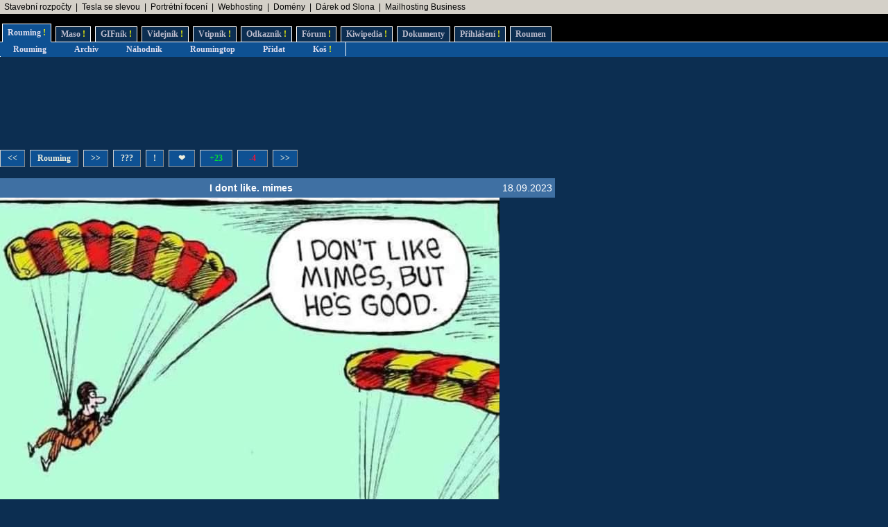

--- FILE ---
content_type: text/html; charset=UTF-8
request_url: https://rouming.cz/roumingShow.php?file=I_dont_like._mimes.jpg
body_size: 5167
content:
<!DOCTYPE html PUBLIC "-//W3C//DTD XHTML 1.0 Transitional//EN" "https://www.w3.org/TR/xhtml1/DTD/xhtml1-transitional.dtd">
<html xmlns="https://www.w3.org/1999/xhtml" xml:lang="cs" lang="cs">
<head>
<meta name="viewport" content="width=device-width, initial-scale=1"/>
<meta http-equiv="Content-Type" content="text/html; charset=utf-8"/>
<meta http-equiv="Content-language" content="cs" />
<meta name="description" content="Roumenův Rouming server plný zábavných a zajímavých obrázků, videí, odkazů a vtipů. Materiál pro hodiny a hodiny online zábavy a legrace."/>
<meta name="keywords" content="humor, obrázky, foto, fotky, video, sranda, legrace, videoklipy, hry, on-line, online, Roumen, Rouming"/>
<meta name="theme-color" content="#0c2e51"/>
<meta name="title" content="Roumenův Rouming - Zábavné a zajímavé obrázky - I dont like. mimes"/>
<link rel="image_src" href="https://www.rouming.cz/roumingThumbnailer.php?file=I_dont_like._mimes.jpg"/>
<title>Roumenův Rouming - Zábavné a zajímavé obrázky - I&nbsp;dont&nbsp;like.&nbsp;mimes</title>
<meta property="og:title" content="I&nbsp;dont&nbsp;like.&nbsp;mimes" />
<link rel="shortcut icon" href="/images/favicon.ico"/>
<link href="https://www.rouming.cz/roumingRSS.php" rel="alternate" type="application/rss+xml" title="Rouming RSS"/>
<link href="https://www.rouming.cz/roumingPiclensRSS.php" rel="alternate" type="application/rss+xml" title="" id="gallery" />
<link href="/style/roumingNew6.css" rel="stylesheet" type="text/css"/>
</head>
<body class="roumingBody" link="#22ffff" alink="#55ffff" vlink="#ccffff">
<!--lista-->
<table align="center" cellspacing="0" width="100%" class="roumingLista">
 <tbody>
  <tr>
   <td align="left">&nbsp;
<a target="_blank" title="-" onmousedown="this.href='https://www.rouming.cz/roumingRedirector.php?type=lista&amp;dest=86'; return true;" href="https://www.karelpojer.cz/" rel="nofollow" class="roumingListaLink">Stavební rozpočty</a>
 &nbsp;|&nbsp; <a target="_blank" title="Využijte slevu 11 500 Kč na nový vůz Tesla!" onmousedown="this.href='https://www.rouming.cz/roumingRedirector.php?type=lista&amp;dest=82'; return true;" href="https://tesla.com/cs_cz/referral/roman798595" rel="nofollow" class="roumingListaLink">Tesla se slevou</a>
 &nbsp;|&nbsp; <a target="_blank" title="Minimalistické portrétní rodinné a párové focení. Přirozeně a opravdově." onmousedown="this.href='https://www.rouming.cz/roumingRedirector.php?type=lista&amp;dest=84'; return true;" href="https://www.mini-foto-sessions.cz/" rel="nofollow" class="roumingListaLink">Portrétní focení</a>
 &nbsp;|&nbsp; <a target="_blank" title="Profesionální webhosting, bezkonkurenční VPS." onmousedown="this.href='https://www.rouming.cz/roumingRedirector.php?type=lista&amp;dest=32'; return true;" href="https://www.wedos.cz/webhosting?ap=66139" rel="nofollow" class="roumingListaLink">Webhosting</a>
 &nbsp;|&nbsp; <a target="_blank" title="WEDOS hosting - domény" onmousedown="this.href='https://www.rouming.cz/roumingRedirector.php?type=lista&amp;dest=63'; return true;" href="https://www.wedos.cz/domeny?ap=66139" rel="nofollow" class="roumingListaLink">Domény</a>
 &nbsp;|&nbsp; <a target="_blank" title="Dobrý dárek ji rozesměje. Skvělý dárek ji rozechvěje!" onmousedown="this.href='https://www.rouming.cz/roumingRedirector.php?type=lista&amp;dest=83'; return true;" href="https://www.ruzovyslon.cz/?a_box=54321" rel="nofollow" class="roumingListaLink">Dárek od Slona</a>
 &nbsp;|&nbsp; <a target="_blank" title="1 TB prostoru zajistí téměř neomezený business mailhosting bez starostí" onmousedown="this.href='https://www.rouming.cz/roumingRedirector.php?type=lista&amp;dest=85'; return true;" href="https://vedos.cz/mailhosting/?ap=D8FKnn" rel="nofollow" class="roumingListaLink">Mailhosting Business</a>
   </td>
  </tr>
 </tbody>
</table>
<!--/lista-->
<div class="roumingMenu nomobile">
<ul>
 <li class="active" title="Roumenizované soubory"><a href="https://www.rouming.cz/">Rouming<span class="yellow">&nbsp;!</span></a></li>
 <li class="normal" title="Masité soubory"><a href="https://www.roumenovomaso.cz/">Maso<span class="yellow">&nbsp;!</span></a></li>
 <li class="normal" title="Zábavné animované GIFy"><a href="roumingGIF.php">GIFník<span class="yellow">&nbsp;!</span></a></li>
 <li class="normal" title="Zajímavá videa z Youtube"><a href="roumingVideo.php">Videjník<span class="yellow">&nbsp;!</span></a></li>
 <li class="normal" title="Vtipy a jiný psaný humor"><a href="roumingJokes.php">Vtipník<span class="yellow">&nbsp;!</span></a></li>
 <li class="normal" title="Zajímavé odkazy"><a href="roumingLinks.php">Odkazník<span class="yellow">&nbsp;!</span></a></li>
 <li class="normal" title="Pokec s ostatními"><a href="roumingForum.php">Fórum<span class="yellow">&nbsp;!</span></a></li>
 <li class="normal" title="Knowledge base Roumingu"><a href="roumingKiwi.php">Kiwipedia<span class="yellow">&nbsp;!</span></a></li>
 <li class="normal" title="Dokumenty Roumingu"><a href="roumingRules.php">Dokumenty</a></li>
 <li class="normal" title="Přihlášení uživatele"><a href="roumingUserLogin.php">Přihlášení<span class="yellow">&nbsp;!</span></a></li>
 <li class="normal" title="Kdo jsem?"><a href="https://www.roumen.cz">Roumen</a></li>
</ul>
</div>

<div class="roumingMenu mobile">
<ul>
 <li class="active" title="Roumenizované soubory"><a href="https://www.rouming.cz/">Rouming<span class="yellow">&nbsp;!</span></a></li>
 <li class="normal" title="Masité soubory"><a href="https://www.roumenovomaso.cz/">Maso<span class="yellow">&nbsp;!</span></a></li>
 <li class="normal" title="Zajímavá videa z Youtube"><a href="roumingVideo.php">Videa<span class="yellow">&nbsp;!</span></a></li>
 <li class="normal" title="Zábavné animované GIFy"><a href="roumingGIF.php">GIFy<span class="yellow">&nbsp;!</span></a></li>
 <li class="normal" title="Vtipy a jiný psaný humor"><a href="roumingJokes.php">Vtipy<span class="yellow">&nbsp;!</span></a></li>
 <li class="normal" title="Pokec s ostatními"><a href="roumingForum.php">Fórum<span class="yellow">&nbsp;!</span></a></li>
 <li class="normal" title="Knowledge base Roumingu"><a href="roumingKiwi.php">Kiwi<span class="yellow">&nbsp;!</span></a></li>
 <li class="normal" title="Dokumenty Roumingu"><a href="roumingRules.php">...</a></li>
 <li class="normal" title="Přihlášení uživatele"><a href="roumingUserLogin.php">Login<span class="yellow">&nbsp;!</span></a></li>
</ul>
</div>


<div class="roumingSubMenu">
<ul>
 <li title="Roumenizované soubory"><a href="https://www.rouming.cz/">Rouming</a></li>
 <li title="Archiv souborů"><a href="roumingArchive.php">Archiv</a></li>
 <li title="Náhodné procházení obrázků"><a href="roumingSurvey.php">Náhodník</a></li>
 <li title="Výběr nejlepších obrázků z Roumingu"><a href="roumingListTop.php">Roumingtop</a></li>
 <li title="Přidat nové soubory"><a href="roumingAdd.php">Přidat</a></li>
 <li title="Vyhozené soubory"><a href="roumingTrash.php">Koš<span class="yellow">&nbsp;!</span></a></li>
 <li></li>
</ul>
</div>
<div class="roumingList">
<script language="JavaScript" type="text/javascript" defer>
  function arrowHandler(e) {
    if (!e.altKey && !e.ctrlKey && !e.metaKey && !e.shiftKey) {
      let button = null;
      switch (e.key) {
        case "ArrowLeft":
          button = document.getElementById('leftImage');
          break;
        case "ArrowRight":
          button = document.getElementById('rightImage');
          break;
      }
      if (button) {
        e.preventDefault();
        location.assign(button.href);
      }
    }
  };
  setTimeout(function() {
    window.addEventListener('keydown', arrowHandler, {capture: true, passive: false});
  }, 250)
</script>
<br/>
<!--full (1)-->
<!---1-->
<script async src="//pagead2.googlesyndication.com/pagead/js/adsbygoogle.js"></script>
<!-- Leader -->
<ins class="adsbygoogle"
     style="display:inline-block;width:728px;height:90px"
     data-ad-client="ca-pub-9142688758225122"
     data-ad-slot="8341626099"></ins>
<script>
(adsbygoogle = window.adsbygoogle || []).push({});
</script>
<br/><br/>
<div class="wrapper">
  <div class="middle mw800">
    <div class="control">
       <div style="height:7px">&nbsp;</div>
 <span class="roumingButton"><a href="?file=Energia_RF.jpg" id="leftImage" title="Novější obrázek">&lt;&lt;</a></span>
 <span class="roumingButton"><a href="https://www.rouming.cz/" title="Zpět na Roumenův Rouming">Rouming</a></span>
 <span class="roumingButton"><a href="?file=aktivisti_znovu_utoci.jpg" id="rightImage" title="Starší obrázek">&gt;&gt;</a></span>
 <span class="roumingButton nomobile"><a href="?file=Bublina_02_2.jpg" title="Zobrazit náhodně jiný obrázek">???</a></span>
 <span class="roumingButton nomobile"><a href="javascript:void(0)" onclick="javascript:window.open('https://www.rouming.cz/roumingReporter.php?file=I_dont_like._mimes.jpg','r','width=520,height=200');" title="Nahlásit problém s obrázkem">!</a></span>
 <span class="roumingButton nomobile"><a href="roumingLike.php?type=1&amp;id=I_dont_like._mimes.jpg&amp;fav=1" title="Přidat obrázek do oblíbených">&nbsp;&#10084;&nbsp;</a></span>
 <span class="roumingButton"><a href="roumingLike.php?type=1&amp;id=I_dont_like._mimes.jpg" title="Tento obrázek se mi líbí"><font color="#0d3">&nbsp;+23&nbsp;</font></a></span>
 <span class="roumingButton"><a href="roumingLike.php?type=1&amp;id=I_dont_like._mimes.jpg&amp;neg=1" title="Tento obrázek se mi nelíbí"><font color="#f13">&nbsp;&nbsp;-4&nbsp;&nbsp;</font></a></span>
 <span class="roumingButton nomobile"><a href="?file=aktivisti_znovu_utoci.jpg" id="rightImage2" title="Starší obrázek">&gt;&gt;</a></span>
 <div style="height:11px">&nbsp;</div>
    </div>
  <table border="0" cellspacing="0" cellpadding="0">
    <tr class="roumingForumMessage">
      <td align="left" width="90" height="28"><div class="fb-like" data-href="https://www.rouming.cz/roumingShow.php?file=I_dont_like._mimes.jpg" data-send="false" data-layout="button" data-width="20" data-show-faces="false"></div></td>
      <td align="center" width="100%"><strong>I&nbsp;dont&nbsp;like.&nbsp;mimes</strong></td>
      <td align="right">18.09.2023&nbsp;</td>
    </tr>
  </table>
  </div>
  <a href="?file=Energia_RF.jpg"><img style="height: auto; max-width: 100%;" border="0" alt="Obrázek I&nbsp;dont&nbsp;like.&nbsp;mimes" src="https://www.rouming.cz/archived/I_dont_like._mimes.jpg"/></a>
    <div class="control">
       <div style="height:7px">&nbsp;</div>
 <span class="roumingButton"><a href="?file=Energia_RF.jpg" id="leftImageBottom" title="Novější obrázek">&lt;&lt;</a></span>
 <span class="roumingButton"><a href="https://www.rouming.cz/" title="Zpět na Roumenův Rouming">Rouming</a></span>
 <span class="roumingButton"><a href="?file=aktivisti_znovu_utoci.jpg" id="rightImageBottom" title="Starší obrázek">&gt;&gt;</a></span>
 <span class="roumingButton nomobile"><a href="?file=Bublina_02_2.jpg" title="Zobrazit náhodně jiný obrázek">???</a></span>
 <span class="roumingButton nomobile"><a href="javascript:void(0)" onclick="javascript:window.open('https://www.rouming.cz/roumingReporter.php?file=I_dont_like._mimes.jpg','r','width=520,height=200');" title="Nahlásit problém s obrázkem">!</a></span>
 <span class="roumingButton nomobile"><a href="roumingLike.php?type=1&amp;id=I_dont_like._mimes.jpg&amp;fav=1" title="Přidat obrázek do oblíbených">&nbsp;&#10084;&nbsp;</a></span>
 <span class="roumingButton"><a href="roumingLike.php?type=1&amp;id=I_dont_like._mimes.jpg" title="Tento obrázek se mi líbí"><font color="#0d3">&nbsp;+23&nbsp;</font></a></span>
 <span class="roumingButton"><a href="roumingLike.php?type=1&amp;id=I_dont_like._mimes.jpg&amp;neg=1" title="Tento obrázek se mi nelíbí"><font color="#f13">&nbsp;&nbsp;-4&nbsp;&nbsp;</font></a></span>
 <span class="roumingButton nomobile"><a href="?file=aktivisti_znovu_utoci.jpg" id="rightImage2Bottom" title="Starší obrázek">&gt;&gt;</a></span>
 <div style="height:11px">&nbsp;</div>
    </div>
    <div class="control">
      <span><a href="https://www.rouming.cz/roumingShow.php?file=Odporny_hyenizmus.jpg" target="_blank"><img src="/thumbnails/Odporny_hyenizmus.jpg" width="120" height="120" border="0" alt="Odporny&nbsp;hyenizmus" title="Odporny&nbsp;hyenizmus"/></a></span>
      <span><a href="https://www.rouming.cz/roumingShow.php?file=slovaci_anektovani_slovakem.jpeg" target="_blank"><img src="/thumbnails/slovaci_anektovani_slovakem.jpeg" width="120" height="120" border="0" alt="slovaci&nbsp;anektovani&nbsp;slovakem" title="slovaci&nbsp;anektovani&nbsp;slovakem"/></a></span>
      <span><a href="https://www.rouming.cz/roumingShow.php?file=babis_globus_x14.jpg" target="_blank"><img src="/thumbnails/babis_globus_x14.jpg" width="120" height="120" border="0" alt="babis&nbsp;globus&nbsp;x14" title="babis&nbsp;globus&nbsp;x14"/></a></span>
      <span class="nomobile"><a href="https://www.rouming.cz/roumingShow.php?file=Zamrdancum_nestoji.jpg" target="_blank"><img src="/thumbnails/Zamrdancum_nestoji.jpg" width="120" height="120" border="0" alt="Zamrdancum&nbsp;nestoji" title="Zamrdancum&nbsp;nestoji"/></a></span>
      <span class="nomobile"><a href="https://www.rouming.cz/roumingShow.php?file=ojebal_ho.jpg" target="_blank"><img src="/thumbnails/ojebal_ho.jpg" width="120" height="120" border="0" alt="ojebal&nbsp;ho" title="ojebal&nbsp;ho"/></a></span>
      <span class="nomobile"><a href="https://www.rouming.cz/roumingShow.php?file=Will_Not.jpg" target="_blank"><img src="/thumbnails/Will_Not.jpg" width="120" height="120" border="0" alt="Will&nbsp;Not" title="Will&nbsp;Not"/></a></span>
    </div>
  <span class="roumingButton"><a href="https://www.rouming.cz/roumingComments.php?object=564160" title="Zobrazit všechny komentáře">Komentáře (4)</a></span>
  <span class="roumingButton"><a href="https://www.rouming.cz/roumingComments.php?object=564160" title="Přidat nový komentář">Komentovat</a></span>
  <span class="roumingButton"><a href="https://www.rouming.cz/roumingComments.php?object=564160&amp;action=hide" title="Nezobrazovat komentáře">Nezobrazovat</a></span>
  <br/><br/>
  <div class="middle mw800">
   <table width="100%" style="table-layout:fixed">
    <tr class="roumingForum">
      <td class="roumingForumTitle" align="left" height="10" width="100%">
        	<a href="https://www.rouming.cz/roumingComments.php?object=564160" title="Zobrazit celou diskusi">I_dont_like._mimes.jpg</a>
        (<a href="https://www.rouming.cz/roumingUserDetail.php?id=821006" title="Informace o registrovaném uživateli">Občan Y</a>)&nbsp;<strong title="Registrovaný uživatel">R</strong>        <font size="-1">(19.7.2025 6:43)</font>
      </td>
    </tr>
    <tr>
      <td class="roumingForumMessage" valign="top">
        Dupla      </td>
    </tr>
    <tr>
      <td colspan="3">
	<hr/>
      </td>
    </tr>
    <tr class="roumingForum">
      <td class="roumingForumTitle" align="left" height="10" width="100%">
        	<a href="https://www.rouming.cz/roumingComments.php?object=564160" title="Zobrazit celou diskusi">I_dont_like._mimes.jpg</a>
        (<a href="https://www.rouming.cz/roumingUserDetail.php?id=194561" title="Informace o registrovaném uživateli">Cypress Hits</a>)&nbsp;<strong title="Registrovaný uživatel">R</strong>        <font size="-1">(25.9.2023 10:42)</font>
      </td>
    </tr>
    <tr>
      <td class="roumingForumMessage" valign="top">
        to je tak vtipné, na mě až moc ---> koš      </td>
    </tr>
    <tr>
      <td colspan="3">
	<hr/>
      </td>
    </tr>
    <tr class="roumingForum">
      <td class="roumingForumTitle" align="left" height="10" width="100%">
        	<a href="https://www.rouming.cz/roumingComments.php?object=564160" title="Zobrazit celou diskusi">I_dont_like._mimes.jpg</a>
        (<a href="https://www.rouming.cz/roumingUserDetail.php?id=433006" title="Informace o registrovaném uživateli">Georgethebest</a>)&nbsp;<strong title="Registrovaný uživatel">R</strong><strong title="Premium uživatel (vyprší 20.7.2035)" style="color:#909090">P</strong>        <font size="-1">(18.9.2023 15:54)</font>
      </td>
    </tr>
    <tr>
      <td class="roumingForumMessage" valign="top">
        no a ? Pořád je to vtipné       </td>
    </tr>
    <tr>
      <td colspan="3">
	<hr/>
      </td>
    </tr>
    <tr class="roumingForum">
      <td class="roumingForumTitle" align="left" height="10" width="100%">
        	<a href="https://www.rouming.cz/roumingComments.php?object=564160" title="Zobrazit celou diskusi">I_dont_like._mimes.jpg</a>
        (<a href="https://www.rouming.cz/roumingUserDetail.php?id=522102" title="Informace o registrovaném uživateli">HAHAHAHAHA</a>)&nbsp;<strong title="Registrovaný uživatel">R</strong>        <font size="-1">(18.9.2023 14:44)</font>
      </td>
    </tr>
    <tr>
      <td class="roumingForumMessage" valign="top">
        tohle jsem videl posledni 2 mesice asi tak desetkrat....      </td>
    </tr>
    <tr>
      <td colspan="3">
	<hr/>
      </td>
    </tr>
   </table>
  </div>
  </div>

  <div class="sidebar w300">
<!--sky (1)-->
<!---3-->
<script async src="//pagead2.googlesyndication.com/pagead/js/adsbygoogle.js"></script>
<!-- Sky middle -->
<ins class="adsbygoogle"
     style="display:inline-block;width:280px;height:600px"
     data-ad-client="ca-pub-9142688758225122"
     data-ad-slot="5377605694"></ins>
<script>
(adsbygoogle = window.adsbygoogle || []).push({});
</script>
</div>
<br/><br/><br/><br/>
<!--half (1)-->
<!---1-->

<br/><br/>
<br/><br/>
</div>

<br/><br/><br/><br/>
<div id="fb-root"></div>
<script type="text/javascript">(function(d, s, id) {
 var js, fjs = d.getElementsByTagName(s)[0];
 if (d.getElementById(id)) return;
  js = d.createElement(s); js.id = id;
  js.src = "//connect.facebook.net/en_US/all.js#xfbml=1&amp;appId=115862975104865";
  fjs.parentNode.insertBefore(js, fjs);
 }(document, 'script', 'facebook-jssdk'));
</script>
<script language="JavaScript" type="text/javascript">
<!--
document.write ('<img src="https://toplist.cz/dot.asp?id=169028&https='+escape(document.referrer)+'&wi='+escape(window.screen.width)+'&he='+escape(window.screen.height)+'&cd='+escape(window.screen.colorDepth)+'&t='+escape(document.title)+'" width="1" height="1" border="0" alt="" >');
//-->
</script><noscript><img src="https://toplist.cz/dot.asp?id=169028" border="0" alt="TOPlist" width="1" height="1"/></noscript>
<script type="text/javascript">
 var _gaq = _gaq || [];
 _gaq.push(['_setAccount', 'UA-29456767-1']);
 _gaq.push(['_trackPageview']);

 (function() {
    var ga = document.createElement('script'); ga.type = 'text/javascript'; ga.async = true;
    ga.src = ('https:' == document.location.protocol ? 'https://ssl' : 'http://www') + '.google-analytics.com/ga.js';
    var s = document.getElementsByTagName('script')[0]; s.parentNode.insertBefore(ga, s);
 })();
</script>
<!-- Google tag (gtag.js) -->
<script async src="https://www.googletagmanager.com/gtag/js?id=G-ZL8RP8ECV5"></script>
<script>
  window.dataLayer = window.dataLayer || [];
  function gtag(){dataLayer.push(arguments);}
  gtag('js', new Date());

  gtag('config', 'G-ZL8RP8ECV5');
</script>
<noscript>
<a href="https://go.eu.bbelements.com/please/redirect/20220/1/19/1/" target="_blank"><img src="https://go.eu.bbelements.com/please/showit/20220/1/19/1/?typkodu=img" border='0' alt='' /></a>
</noscript>
</body>
</html>

--- FILE ---
content_type: text/html; charset=utf-8
request_url: https://www.google.com/recaptcha/api2/aframe
body_size: 265
content:
<!DOCTYPE HTML><html><head><meta http-equiv="content-type" content="text/html; charset=UTF-8"></head><body><script nonce="zgH1HIIpTrjeIFuwdmWGeQ">/** Anti-fraud and anti-abuse applications only. See google.com/recaptcha */ try{var clients={'sodar':'https://pagead2.googlesyndication.com/pagead/sodar?'};window.addEventListener("message",function(a){try{if(a.source===window.parent){var b=JSON.parse(a.data);var c=clients[b['id']];if(c){var d=document.createElement('img');d.src=c+b['params']+'&rc='+(localStorage.getItem("rc::a")?sessionStorage.getItem("rc::b"):"");window.document.body.appendChild(d);sessionStorage.setItem("rc::e",parseInt(sessionStorage.getItem("rc::e")||0)+1);localStorage.setItem("rc::h",'1769113112171');}}}catch(b){}});window.parent.postMessage("_grecaptcha_ready", "*");}catch(b){}</script></body></html>